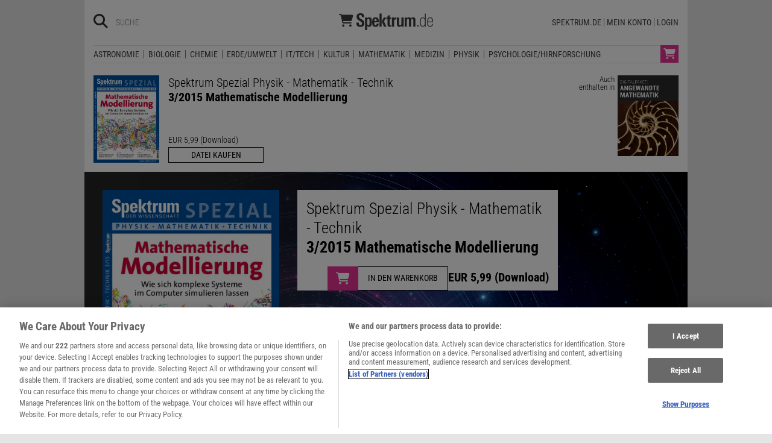

--- FILE ---
content_type: text/css
request_url: https://widget.moin.ai/main.css
body_size: 10590
content:
.btn[data-v-55d67e6b]{font-family:var(--userfont),"Rubik",Helvetica,Arial,sans-serif;font-size:1.6rem;line-height:2.2rem;position:relative;text-decoration:none;-webkit-appearance:none;-moz-appearance:none;appearance:none;background:#fff;color:#333;box-shadow:none;border-radius:var(--kw-widget-global-borderradius-inner);border:1px solid var(--moin-widget-button-bordercolor);height:32px;max-width:100%;width:fit-content;display:flex;align-items:center;transition:border-color .2s ease-in-out;margin:0;padding:0 8px;gap:.5rem;text-transform:none;font-weight:400;font-size:1.5rem;white-space:nowrap;overflow:hidden;text-overflow:ellipsis}.btn[data-v-55d67e6b]:focus-visible{outline:solid 2px black;outline-offset:2px}.btn>span[data-v-55d67e6b]{display:block;overflow:hidden;text-overflow:ellipsis;border-radius:var(--kw-widget-global-borderradius-inner)}.btn .btn_link[data-v-55d67e6b]{position:absolute;top:10px;right:6px;height:10px;margin-left:4px}.btn[data-v-55d67e6b]:hover{border-color:#000;transition:border-color .2s ease-in-out}.btn.buttonList-variant[data-v-55d67e6b]{background-color:var(--moin-message-buttonlist-background, white);color:var(--moin-message-buttonlist-textcolor, #333);border-color:var(--moin-message-buttonlist-bordercolor, #CCCCCC)}.btn.buttonList-variant[data-v-55d67e6b]:hover{border-color:var(--moin-message-buttonlist-textcolor-hover, #000)}.btn.card-variant[data-v-55d67e6b]{font-size:1.5rem;background-color:var(--moin-message-cardbutton-background, #F6F6F6);border:1px solid var(--moin-message-cardbutton-bordercolor, #CCCCCC);color:var(--moin-message-cardbutton-textcolor, #333333);width:100%}.btn.card-variant[data-v-55d67e6b]:hover{cursor:pointer;border:1px solid var(--moin-message-cardbutton-bordercolor-hover, #000)}.btn.card-variant[data-v-55d67e6b]:hover:focus-visible{outline:solid 2px black;outline-offset:2px}.btn>svg[data-v-55d67e6b]{flex-shrink:0}.knw-button-list-wrapper[data-v-580e6488]{display:flex;flex-wrap:wrap;gap:8px;max-width:100%;min-width:0}.knw-button-list-wrapper .knw-button-list[data-v-580e6488]{max-width:100%;display:flex}li[data-v-580e6488]{list-style:none}.videoplayer[data-v-dfefc82f]{position:relative;line-height:0;overflow:hidden;max-width:100%;max-height:100%;height:100%}.videoplayer.rounded .overlay[data-v-dfefc82f],.videoplayer.rounded[data-v-dfefc82f]{border-radius:var(--kw-widget-global-borderradius-outer)}.video[data-v-dfefc82f]{max-width:100%;max-height:100%;object-fit:cover}.video.landscape[data-v-dfefc82f]{width:100%;height:auto}.video.portrait[data-v-dfefc82f]{width:auto;height:100%}.overlay[data-v-dfefc82f]{position:absolute;top:0;bottom:0;left:0;right:0;width:100%;height:100%;background:#3339;background-repeat:no-repeat;background-size:cover;background-color:#0000;z-index:900;transition:all .15s;pointer-events:none}.overlay .play-button-backdrop[data-v-dfefc82f]{background-color:#fff9;width:64px;height:64px;border-radius:50%;display:block;position:absolute;transition:transform .25s,background-color .25s;z-index:-1}.overlay:hover .playpause .play-button-backdrop[data-v-dfefc82f]{transform:scale(1.15);transition:transform .25s,background-color .25s;background-color:#fff}.overlay.show[data-v-dfefc82f]{transition:background-color .15s;background-color:#00000026;-webkit-backdrop-filter:blur(4px);backdrop-filter:blur(4px);pointer-events:all}.overlay .playpause[data-v-dfefc82f]{display:flex;cursor:pointer;align-items:center;justify-content:center;width:50%;height:50%;position:absolute;left:0;right:0;top:0;bottom:0;margin:auto;z-index:1000;transform:scale(1);transition:transform .25s;background:none;border:none}.fade-enter-active[data-v-dfefc82f],.fade-leave-active[data-v-dfefc82f]{transition:opacity .25s ease}.fade-enter-from[data-v-dfefc82f],.fade-leave-to[data-v-dfefc82f]{opacity:0}.youTubeEmbedd{position:relative;display:flex;line-height:0;overflow:hidden;width:100%;height:100%}.youTubeEmbedd iframe{height:100%}.rounded{border-radius:var(--kw-widget-global-borderradius-outer)}.image-element[data-v-fc648d77]{position:relative}.image-element img[data-v-fc648d77]{max-width:100%;width:100%;max-height:340px;object-fit:contain;display:block}.image-element img.cover[data-v-fc648d77]{object-fit:cover}.image-element .rounded[data-v-fc648d77]{border-radius:var(--kw-widget-global-borderradius-outer)}.image-download[data-v-fc648d77]{position:absolute;top:4px;left:4px;display:flex;justify-content:center;align-items:center;color:#fff;background-color:#0009;border-radius:6px;padding:4px;border:none;cursor:pointer;transition:all .2s ease-in-out;-webkit-backdrop-filter:blur(4px);backdrop-filter:blur(4px)}.image-download[data-v-fc648d77]:hover{background-color:#000}.card[data-v-d5f3f065]{display:grid;background:var(--moin-message-card-background, #ffffff);width:100%;grid-template-rows:auto 1fr auto auto;grid-template-rows:subgrid;grid-row:span 4;border-radius:var(--kw-widget-global-borderradius-outer);border-color:var(--moin-message-carouselcard-bordercolor, transparent);overflow:hidden;padding-bottom:15px;margin-top:0}.card .card-media[data-v-d5f3f065]{pointer-events:all;cursor:grab;aspect-ratio:2.35/1;width:100%}.card .videoplayer[data-v-d5f3f065]{height:100%;border-bottom-left-radius:0;border-bottom-right-radius:0}.card-body[data-v-d5f3f065]{padding:10px 15px 0;align-self:start}.card-body h1[data-v-d5f3f065],.card-body h2[data-v-d5f3f065],.card-body h3[data-v-d5f3f065]{margin:5px 0;color:#000;font-size:1.6rem;line-height:2.2rem;font-weight:400;font-weight:500}.card-body p[data-v-d5f3f065]{margin-top:0}.card-actions[data-v-d5f3f065]{display:flex;padding:0 15px;flex-direction:column;justify-content:flex-end;gap:7px}.ai-generated-label[data-v-d5f3f065]{font-size:1em;padding:0 15px;color:#707070;display:flex;align-items:center;gap:.5rem}.carousel-wrapper[data-v-3e0251ec]{position:relative;overflow:hidden;max-width:calc(100% + 20px);margin:0 -10px}.carousel[data-v-3e0251ec]{position:relative;list-style:none;margin:10px 0;padding:0 12px;display:grid;gap:6px;grid-auto-flow:column;grid-auto-columns:90%;overflow-x:auto;scroll-snap-type:x mandatory;scrollbar-width:none}@media (prefers-reduced-motion: no-preference){.carousel[data-v-3e0251ec]{scroll-behavior:smooth}}.carousel>div[data-v-3e0251ec]{scroll-snap-align:center;display:grid;grid-template-rows:subgrid;grid-row:span 4}.button-slide-left[data-v-3e0251ec],.button-slide-right[data-v-3e0251ec]{position:absolute;margin:1rem;color:#fff;border:0;border-radius:50%;font-weight:500;width:32px;height:32px;display:flex;justify-content:center;align-items:center;transition:all .2s ease-in-out;cursor:pointer;background:var(--moin-message-carousel-button-background, rgba(0, 0, 0, .6));-webkit-backdrop-filter:blur(4px);backdrop-filter:blur(4px)}.button-slide-left[data-v-3e0251ec]:hover,.button-slide-right[data-v-3e0251ec]:hover{background:var(--moin-message-carousel-button-background, #000000)}.button-slide-left.disabled[data-v-3e0251ec],.button-slide-right.disabled[data-v-3e0251ec]{opacity:0}.button-slide-right[data-v-3e0251ec]{right:0;top:50%}.button-slide-left[data-v-3e0251ec]{top:50%;z-index:100}button[data-v-3e0251ec]:focus-visible{outline:solid 2px black;background:var(--moin-message-carousel-button-background, #000000);outline-offset:2px}.kw-conversation-message{display:flex;gap:1rem;justify-content:center;align-items:center;margin:40px 0}.kw-conversation-message svg{flex-shrink:0}.kw-conversation-message .kw-conversation-message-divider{width:100%;min-width:1rem;background-color:#a4a4a4;height:1px;flex-basis:20%;flex-grow:1}.kw-conversation-message p{max-width:60%;margin:0 auto;color:#6b6b6b;font-weight:400;font-size:1.2rem;line-height:1.6rem}.message_filedownload[data-v-dbe672dc]{background:var(--moin-message-bot-background, #FFFFFF);color:var(--moin-message-bot-textcolor, #333333);fill:var(--moin-message-bot-textcolor, #333333);border:1px solid;border-color:var(--moin-message-bot-bordercolor, transparent);border-radius:var(--kw-widget-global-borderradius-outer);width:100%;display:grid;gap:8px;grid-template-columns:32px 1fr auto;align-items:center;padding:8px;text-align:left}.message_filedownload>svg[data-v-dbe672dc]{fill:var(--moin-message-bot-textcolor, #333333);align-self:center;justify-self:center}.message_filedownload_metainfos[data-v-dbe672dc]{display:grid}.message_filedownload_metainfos span[data-v-dbe672dc],.message_filedownload_metainfos small[data-v-dbe672dc]{line-height:1.2;max-width:100%;text-overflow:ellipsis;overflow:hidden;white-space:nowrap}.message_filedownload_metainfos small[data-v-dbe672dc]{color:var(--moin-message-bot-subtextcolor, #777777)}.message_filedownload_button[data-v-dbe672dc]{font-family:var(--userfont),"Rubik",Helvetica,Arial,sans-serif;font-size:1.6rem;line-height:2.2rem;position:relative;text-decoration:none;-webkit-appearance:none;-moz-appearance:none;appearance:none;background:#fff;color:#333;box-shadow:none;border-radius:var(--kw-widget-global-borderradius-inner);border:1px solid var(--moin-widget-button-bordercolor);height:32px;max-width:calc(100% - 18px);width:fit-content;display:flex;justify-content:center;align-items:center;transition:border-color .2s ease-in-out;margin:0;padding:0 8px;gap:.5rem;box-sizing:content-box;text-transform:none;font-weight:400;font-size:1.5rem}.message_filedownload_button[data-v-dbe672dc]:focus-visible{outline:solid 2px black;outline-offset:2px}.message_filedownload_button[data-v-dbe672dc]:hover{cursor:pointer;border-color:#000;transition:border-color .2s ease-in-out}.knw_message_body[data-v-cede666b]{display:flex;margin-bottom:5px;position:relative;max-width:80%}.knw_message_body.sender_user[data-v-cede666b]{justify-self:end}.knw_message_body.sender_bot[data-v-cede666b],.knw_message_body .sender_agent[data-v-cede666b],.knw_message_body .sender_system[data-v-cede666b]{justify-self:start}.avatar[data-v-da6a9e9d]{border-radius:var(--kw-widget-global-borderradius-shape);border:2px solid white;display:flex;justify-content:flex-start;overflow:hidden}.avatar.shadow[data-v-da6a9e9d]{filter:drop-shadow(0 0 10px rgba(0,0,0,.2))}.avatar svg[data-v-da6a9e9d],.avatar img[data-v-da6a9e9d]{background:#d3d3d3;width:100%;height:100%;overflow:hidden;object-fit:cover;object-position:center center;align-self:flex-end;transform:scale(1.1);transition:transform .15s ease-in-out}.avatar svg[data-v-da6a9e9d]:hover,.avatar img[data-v-da6a9e9d]:hover{transform:scale(1.1);transition:transform .15s ease-in-out}.avatar svg[data-v-da6a9e9d]:active,.avatar img[data-v-da6a9e9d]:active{transform:scale(1.1);transition:transform .15s ease-in-out}.moin-message-body .html-output{white-space:normal;display:flex;flex-direction:column;gap:1em;box-sizing:content-box}.moin-message-body .html-output p{margin:0}.moin-message-body .html-output table{font-size:1.5rem;color:var(--kw-messageTypes-textMessage-textcolor, #333333)}.moin-message-body .html-output h1,.moin-message-body .html-output h2,.moin-message-body .html-output h3,.moin-message-body .html-output th{font-size:1.75rem}.moin-message-body .html-output h4,.moin-message-body .html-output h5,.moin-message-body .html-output h6{font-size:1.5rem}.moin-message-body .html-output h1,.moin-message-body .html-output h2,.moin-message-body .html-output h3,.moin-message-body .html-output h4,.moin-message-body .html-output h5,.moin-message-body .html-output h6{font-weight:500;margin:0}.moin-message-body .html-output .moin-codeblock-copy-button{display:flex;position:absolute;top:4px;right:4px;padding:4px;border-radius:4px;content:"Hello World";border:none;background-color:#ffffff1a;-webkit-backdrop-filter:blur(12px);backdrop-filter:blur(12px);color:#000;cursor:pointer}.moin-message-body .html-output .moin-codeblock-copy-button:focus-visible{outline:solid 2px black;outline-offset:2px}.moin-message-body .html-output .moin-codeblock-copy-button:hover,.moin-message-body .html-output .moin-codeblock-copy-button:focus-visible{background-color:#fff}.moin-message-body .html-output .moin-codeblock-copy-button svg{pointer-events:none}.moin-message-body .html-output :not(.code-block) code{background-color:var(--moin-widget-background, #EEEEEE);border-radius:4px}.moin-message-body .html-output .code-block{position:relative;background:var(--moin-widget-background, #EEEEEE);font-size:.875em;border-radius:4px}.moin-message-body .html-output .code-block pre{margin:0;overflow:auto;padding:8px 32px 8px 8px}.moin-message-body .html-output blockquote{margin:0;padding-left:8px;border-left:solid 2px black}.moin-message-body .html-output tr>*{border-bottom-style:solid;border-bottom-width:1px;border-color:#e5e5e5}.moin-message-body .html-output ol,.moin-message-body .html-output ul{white-space:normal;padding-left:2em}.moin-message-body .html-output ol li{list-style-type:decimal}.moin-message-body .html-output ul li{list-style-type:disc}.moin-message-body .html-output ol ol li,.moin-message-body .html-output ul ol li{list-style-type:lower-roman}.moin-message-body .html-output ul ul ol li,.moin-message-body .html-output ul ol ol li,.moin-message-body .html-output ol ul ol li,.moin-message-body .html-output ol ol ol li{list-style-type:lower-alpha}.moin-message-body .html-output .moin_table_wrapper{overflow-x:auto}.moin-message-body .html-output table{width:100%;table-layout:auto;border-spacing:0}.moin-message-body .html-output th,.moin-message-body .html-output td{min-width:6em;vertical-align:top;padding:6px}.moin-message-body .html-output th{text-align:left;font-weight:500;max-width:16em;width:max-content}.moin-message-body .html-output td span,.moin-message-body .html-output th span{display:inline-block;max-width:14em;width:max-content;white-space:normal;word-break:break-word}.moin-message-body .html-output th,.moin-message-body .html-output tr{transition:background-color .2s ease-in-out}.moin-message-body .html-output tr:hover,.moin-message-body .html-output th:hover{background-color:#f4f4f4}svg[data-v-de696249]{animation-duration:.2s;transition:transform .25s ease-out}.moin-message-wrapper[data-v-c428b92b]{max-width:80%;width:fit-content}.moin-message-wrapper.source_bot[data-v-c428b92b],.moin-message-wrapper.source_agent[data-v-c428b92b]{justify-self:start}.moin-message-wrapper.source_user[data-v-c428b92b]{justify-self:end}.moin-message-wrapper.source_user .knw_message_body[data-v-c428b92b]{background-color:var(--kw-messageTypes-userMessage-background);color:var(--kw-messageTypes-userMessage-textcolor)}.knw_message_body[data-v-c428b92b]{justify-self:center;display:grid;grid-template-columns:1fr;width:100%;white-space:pre-line;padding:12px;border-radius:var(--kw-widget-global-borderradius-outer);font-size:1.5rem;line-height:2.25rem;font-weight:400;background:var(--kw-messageTypes-textMessage-background);color:var(--kw-messageTypes-textMessage-textcolor, #333333);border:1px solid;border-color:var(--moin-message-bot-bordercolor, transparent)}.knw_message_body span[data-v-c428b92b]{border-radius:10px 0 10px 10px;background-color:var(--kw-message-user-background)}.moin-message-body[data-v-c428b92b]{padding:10px 0;word-break:break-word;overflow:hidden}.moin-message-body[data-v-c428b92b]:first-child{padding-top:0}.moin-message-body[data-v-c428b92b]:last-child{padding-bottom:0}.moin-message-header[data-v-c428b92b]{display:flex;align-items:center;color:#707070;gap:4px}.ai-badge-container[data-v-c428b92b]{display:flex;gap:.5rem;align-items:center}.ai-hints[data-v-c428b92b]{color:#707070}.ai-hints .ai-no-sources[data-v-c428b92b]{display:flex;align-items:center;gap:.5rem}.ai-hints .ai-with-sources[data-v-c428b92b]{display:flex;justify-content:space-between;text-align:center;align-items:center;gap:2rem;cursor:pointer;transition:color .2s ease-in-out;-webkit-user-select:none;user-select:none}.ai-hints .ai-with-sources[data-v-c428b92b]:hover{color:var(--kw-messageTypes-textMessage-textcolor, #333333);transition:color .2s ease-in-out}.ai-hints .ai-with-sources .expand[data-v-c428b92b]{display:flex;align-items:center}.ai-sourcelist[data-v-c428b92b]{list-style:decimal;padding:8px 12px 8px calc(12px + 1rem);margin:0;word-break:break-all}.ai-sourcelist [data-kind=PDF][data-v-c428b92b]{word-break:normal;overflow-wrap:break-word}.list-enter-from{opacity:0}.list-enter-active{opacity:0;transform-origin:top left;transition:transform .25s,opacity .25s ease-in-out .25s}.list-enter-active.sender_bot{transform-origin:top right}.list-enter-to{opacity:1}.list-move{transition:.5s all}.list-leave-active{transition:.5s all;position:absolute}.list-leave-to{opacity:0;transform:scale(0);transform-origin:center top}.textmessage_slide-enter-from{transform:translate(var(--c4e7b7c4))}.textmessage_slide-enter-active{transition:all .5s linear;transition-delay:.1s;transition-timing-function:linear(0,.345 8.4%,.616 17.2%,.819 26.6%,.894 31.5%,.955 36.7%,.995 41.3%,1.024 46.2%,1.043 51.4%,1.052 57.1%,1.049 66%,1.008 88.4%,1)}.textmessage_slide-enter-to{transform:translate(0);opacity:1}.textmessage_slide-leave{transform:translate(0)}.textmessage_slide-leave-active{transition:transform .5s}.textmessage_slide-leave-to{transform:translate(-100px)}.moin_message-container[data-v-334752e8]{list-style:none;display:grid;width:100%;align-self:flex-start;justify-self:center;margin-bottom:8px}.knw_typingIndicator[data-v-53187a2c]{position:absolute;bottom:-20px;width:60px;display:flex;justify-content:center;align-items:flex-end;border-radius:var(--moin-widget-global-borderradius-inner);background:transparent;padding:12px 10px 2px 0}.wave[data-v-53187a2c]{position:relative;text-align:center;margin-left:auto;margin-right:auto;display:inline}.dot[data-v-53187a2c]{display:inline-block;width:10px;height:10px;border-radius:50%;margin-right:3px;background:var(--moin-typing-indicator-dot-color);animation:wave-53187a2c 1.3s linear infinite}.dot[data-v-53187a2c]:nth-child(2){animation-delay:-1.1s}.dot[data-v-53187a2c]:nth-child(3){animation-delay:-.9s}@keyframes wave-53187a2c{0%,60%,to{transform:initial}30%{transform:translateY(-9px)}}.typing-enter-from[data-v-53187a2c]{opacity:0}.typing-enter-active[data-v-53187a2c]{transition:opacity .15s linear}.typing-enter-to[data-v-53187a2c]{opacity:1;transform:translate(0) scaleY(1)}.typing-leave-active[data-v-53187a2c]{transition:opacity .15s linear}.typing-leave-to[data-v-53187a2c]{opacity:0;transform-origin:center top}.typing-move[data-v-53187a2c]{transition:.5s cubic-bezier(.59,.12,.34,.95);transition-property:opacity,transform}.bodywrapper[data-v-a302574e]{display:flex;flex-direction:column-reverse;height:100%;flex:1;overflow-x:hidden;overflow-y:auto;position:relative;transition:all .25s ease-out;padding-bottom:80px}.overlayportal[data-v-a302574e]{position:absolute;top:0;bottom:-8px;left:0;right:0;display:flex;padding:8px;align-items:flex-end;justify-content:center;width:100%}.isGrayedout[data-v-a302574e]{filter:brightness(.7)}.knw_widget_body[data-v-a302574e]{position:relative;max-width:100%;width:100%;background-color:#eee;background-color:var(--moin-widgetbody-background, #eeeeee);padding-top:10px;padding-bottom:80px;align-self:end;transition:flex .25s ease-out;flex:1;overflow-y:auto;overflow-x:hidden;-webkit-overflow-scrolling:touch;overscroll-behavior:contain;scroll-snap-type:y proximity}.knw_widget_body>.knw_messageList[data-v-a302574e]{position:relative;background-color:#eee;background-color:var(--moin-widgetbody-background, #eeeeee);padding-left:10px;padding-right:10px;display:flex;flex-direction:column;justify-content:flex-end}.moin-ai-disclaimer[data-v-a302574e]{color:var(--moin-message-bot-subtextcolor, #6b6b6b);font-size:1.25rem;margin-top:1rem;text-align:center;width:100%}.unstyled[data-v-f74e70f4]{background:none;border:none;padding:.75rem .0125rem;margin:0;cursor:pointer}.knw_widget_ratingbar[data-v-f74e70f4]{display:flex;gap:1rem;flex-shrink:1;min-height:0;z-index:1;width:100%;justify-content:center;align-items:center;padding:0;color:#222c50;font-size:1.5rem}.knw_widget_rating_stars[data-v-f74e70f4]{display:flex;cursor:pointer}.slide-fade-enter-active{transition:all .4s ease-out;transition-timing-function:linear(0,.345 8.4%,.616 17.2%,.819 26.6%,.894 31.5%,.955 36.7%,.995 41.3%,1.024 46.2%,1.043 51.4%,1.052 57.1%,1.049 66%,1.008 88.4%,1)}.slide-fade-leave-active{transition:all .5s ease-in;transition-timing-function:linear(0,.345 8.4%,.616 17.2%,.819 26.6%,.894 31.5%,.955 36.7%,.995 41.3%,1.024 46.2%,1.043 51.4%,1.052 57.1%,1.049 66%,1.008 88.4%,1)}.slide-fade-leave-to,.slide-fade-enter-from{opacity:0;transform:translateY(-100%)}.slide-fade-leave-from,.slide-fade-enter-to{opacity:1;transform:translateY(0)}.rating[data-v-aa9b703d]{border:none;margin:0;font-size:1.3rem;padding:.25rem .75rem;border-radius:1rem;background:#e0e0e0;color:#222c50;display:flex;align-items:center;width:fit-content;line-height:100%;gap:.25rem;cursor:pointer}.rating[data-v-aa9b703d]:focus-visible{outline:solid 2px black;outline-offset:2px}.rating[data-v-aa9b703d]:focus-visible{outline-color:var(--moin-widget-header-textcolor)}.rating[data-v-aa9b703d]:hover{background:#ccc}.knw_widget_header_container[data-v-9f71a416]{position:relative}.knw_widget_header[data-v-9f71a416]{min-height:70px;background-color:var(--moin-widget-header-background);color:var(--moin-widget-header-textcolor);display:grid;grid-template-columns:auto 1fr auto;gap:10px;padding:10px;align-items:center;transition:background-color .2s ease-out;width:100%;position:relative;z-index:200}.knw_widget_header_action[data-v-9f71a416]{width:50px;height:60px;min-width:50px;display:flex;justify-content:center;align-items:center;background:none;border:none;cursor:pointer;border-radius:6px}.knw_widget_header_action[data-v-9f71a416]:focus-visible{outline:solid 2px black;outline-offset:2px}.knw_widget_header_action[data-v-9f71a416]:focus-visible{outline-color:var(--moin-widget-header-textcolor)}.knw_widget_header_action:hover svg[data-v-9f71a416]{opacity:.9}.knw_widget_header_action svg[data-v-9f71a416]{fill:var(--moin-widget-header-textcolor);display:block;margin:0 auto}.knw_widget_header_content[data-v-9f71a416]{justify-self:start;display:flex;justify-content:space-between;align-items:center;width:100%}.knw_widget_header_content_body[data-v-9f71a416]{display:flex;flex-direction:column;justify-content:center;align-items:flex-start}.knw_widget_header_content_body .knw_widget_header_title[data-v-9f71a416]{display:flex;align-items:center;gap:10px;font-size:20px;line-height:1.2;color:var(--moin-widget-header-textcolor)}.knw_widget_header_content_body .knw_widget_header_subtitle[data-v-9f71a416]{font-size:15px;line-height:1;color:var(--moin-widget-header-textcolor)}.ratingbar[data-v-9f71a416]{position:absolute;top:105%;left:1%;width:98%;border-top:1px solid #e0e0e0;box-shadow:0 10px 20px -10px #3232321a;background:#fff;border-radius:.5rem;z-index:100}.moin-inputbar_btn{padding:8px;flex-shrink:0;display:flex;justify-content:center;gap:6px;align-items:center;border-radius:4px;background:transparent;border:none;color:#000;font-size:1.6rem;opacity:1}.moin-inputbar_btn:focus-visible{outline:solid 2px black;outline-offset:2px}.moin-inputbar_btn.labelled{padding:8px 12px}.moin-inputbar_btn:hover,.moin-inputbar_btn:focus{cursor:pointer;opacity:1;background-color:var(--moin-inputbutton-background, #ededed)}.moin-inputbar_btn.ghost{background-color:transparent;color:var(--moin-inputbutton-textcolor, black)}.moin-inputbar_btn.ghost:hover:not(:disabled),.moin-inputbar_btn.ghost:focus{cursor:pointer;opacity:1;background-color:var(--moin-inputbutton-background, #ededed)}.moin-inputbar_btn.soft{color:var(--moin-inputbutton-textcolor, black);background-color:var(--moin-inputbutton-background, #ededed)}.moin-inputbar_btn.solid{color:var(--moin-inputbutton-textcolor, black);background-color:var(--moin-inputbutton-background, white);border:1px solid var(--moin-widget-button-bordercolor)}.moin-inputbar_btn.solid:hover:not(:disabled),.moin-inputbar_btn.solid:focus{cursor:pointer;opacity:1;border:1px solid black}.moin-inputbar_btn:disabled{cursor:not-allowed;color:#000000a6}.moin-inputbar_btn:disabled svg{opacity:.65!important}.knw_widget_inputbar_cancel[data-v-9301024b]{display:flex;justify-content:flex-end;align-items:center;height:50px;padding-right:8px}.delayed-appear-enter-active[data-v-9301024b],.delayed-appear-leave-active[data-v-9301024b]{transition:opacity .5s ease;transition-delay:.5s}.delayed-appear-enter-from[data-v-9301024b],.delayed-appear-leave-to[data-v-9301024b]{opacity:0}.wave[data-v-315d2019]{position:relative;text-align:center;margin-left:auto;margin-right:auto;display:inline}.dot[data-v-315d2019]{display:inline-block;width:10px;height:10px;border-radius:50%;margin-right:3px;background:#999;animation:wave-315d2019 1.3s linear infinite}.dot[data-v-315d2019]:nth-child(2){animation-delay:-1.1s}.dot[data-v-315d2019]:nth-child(3){animation-delay:-.9s}@keyframes wave-315d2019{0%,60%,to{transform:initial}30%{transform:translateY(-9px)}}.input[data-v-b9907781]{width:100%;height:100%;display:flex;align-items:center;justify-content:center}.file-list-item[data-v-2090ae17]{position:relative;background:#f5f5f5;border-radius:6px;overflow:hidden;display:grid;grid-template-columns:[status-start] minmax(auto,36px) [status-end main-start] 1fr [main-end actions-start] auto [actions-end];grid-template-rows:[primary-start] minmax(30px,auto) [primary-end secondary-start] auto [secondary-end];font-size:14px;line-height:1.2}.file-item-primary[data-v-2090ae17]{display:grid;grid-template-columns:subgrid;grid-template-rows:subgrid;grid-column:status-start/main-end}.file-item-primary .main-column[data-v-2090ae17]{padding-top:4px;margin-right:6px}.file-list-item:not(:has(.file-item-secondary)) .main-column[data-v-2090ae17]{padding-bottom:4px;padding-top:6px}.file-item-secondary[data-v-2090ae17]{display:grid;grid-template-columns:subgrid;grid-template-rows:subgrid;grid-column:status-start/main-end}.file-item-secondary .main-column[data-v-2090ae17]{padding-bottom:4px;margin-right:6px;min-height:28px}.main-column[data-v-2090ae17]{grid-column:main}.file-meta[data-v-2090ae17]{display:flex;justify-content:space-between;align-items:baseline;gap:6px;overflow:hidden}.file-meta small[data-v-2090ae17]{flex-shrink:0}.truncate[data-v-2090ae17]{overflow:hidden;text-overflow:ellipsis;white-space:nowrap}.file-status[data-v-2090ae17]{padding:4px;display:flex;justify-content:center}.file-action button[data-v-2090ae17]:focus{outline:solid 2px black;outline-offset:-2px;border-radius:6px}.full-column-action[data-v-2090ae17]{grid-row:primary-start/secondary-end;grid-column:actions;display:flex;flex-direction:column}.full-column-action>div[data-v-2090ae17]{flex-grow:1}.muted[data-v-2090ae17],[data-failed=true] .muted-on-fail[data-v-2090ae17],[data-valid=false] .muted-on-fail[data-v-2090ae17]{color:#6f6f6f}button[data-v-2090ae17]{padding:4px;cursor:pointer;border:none;background:none;height:100%;display:flex;align-items:center;justify-content:center}button[data-v-2090ae17]:focus,button[data-v-2090ae17]:hover{background:#e0e0e0}.progressBar[data-v-2090ae17]{position:absolute;bottom:0;width:100%;height:2px;-webkit-appearance:none;background:transparent;border:none}[data-v-2090ae17]::-moz-progress-bar,[data-v-2090ae17]::-webkit-progress-bar{background-color:#000}.input-panel[data-v-14899152]{height:100%;padding:10px 0}.input-panel.disabled[data-v-14899152]{opacity:.5}.validation-message[data-v-14899152]{color:#e10000;display:block;font-size:12px;max-width:100%;margin:0 auto}.upload[data-v-14899152]{margin-top:0;border-radius:4px;border-color:#8e8e8e;border-style:dashed;border-width:1px;text-align:center;display:flex;flex-direction:column;justify-content:center;align-items:center}@supports (background-image: url(data:image/svg+xml)){.upload[data-v-14899152]{background-image:url("data:image/svg+xml,%3csvg width='100%25' height='100%25' xmlns='http://www.w3.org/2000/svg'%3e%3crect width='100%25' height='100%25' fill='none' stroke='%23333' stroke-width='1' stroke-dasharray='4%2c6' stroke-dashoffset='0' stroke-linecap='square'/%3e%3c/svg%3e");border-width:0}}.upload .upload-button[data-v-14899152]{appearance:none;-moz-appearance:none;-webkit-appearance:none;border:none;background:none;padding:0;color:#00008b;font-weight:500;cursor:pointer;border-radius:var(--kw-widget-global-borderradius-inner)}.upload .upload-button[data-v-14899152]:hover{text-decoration:underline}.upload .upload-button[aria-disabled=true][data-v-14899152]:hover{text-decoration:none}.upload .upload-button[aria-disabled=true][data-v-14899152]{color:var(--moin-widget-button-textcolor);font-weight:400;cursor:not-allowed}.upload .upload-button[data-v-14899152]:focus:focus-visible,.upload .upload-button[data-v-14899152]:focus-visible:focus-visible{outline:solid 2px black;outline-offset:2px}.upload form[data-v-14899152]{padding:8px;margin:0 auto;font-size:15px}.upload small[data-v-14899152]{color:#313131}.dropzone-text[data-v-14899152]{text-wrap:balance;font-size:14px}.small-text[data-v-14899152]>*{line-height:1.2;display:block}.upload-info[data-v-14899152]{display:flex;font-size:14px;gap:10px}.listitem-move,.listitem-enter-active,.listitem-leave-active{transition:all .5s ease}.listitem-enter-from,.listitem-leave-to{opacity:0;transform:translate(30px)}.filelist[data-v-be9a41e6]{margin:0;padding-left:0;list-style:none;overflow-y:auto;display:flex;flex-direction:column;gap:8px}.validation-message[data-v-be9a41e6]{color:#e10000;display:block;text-align:center;padding:4px 0;line-height:1}.fileupload-wrapper[data-v-d06e23cb]{max-height:100%;min-height:100%;width:100%;display:grid}.fileupload-overlay[data-v-d06e23cb]{width:100%;max-height:100%;padding:8px 8px 80px;grid-template-rows:auto 1fr;align-self:end;background-color:var(--moin-inputs-background, white);border-radius:var(--kw-widget-global-borderradius-outer) var(--kw-widget-global-borderradius-outer) 0 0;box-shadow:5px 5px 15px #0000001a;display:grid}.fileupload-list[data-v-d06e23cb]{overflow-y:auto;margin-bottom:8px}.actions[data-v-d06e23cb]{display:grid;grid-template-columns:1fr 1fr;align-items:center;padding:8px;border-radius:0 0 var(--kw-widget-global-borderradius-outer) var(--kw-widget-global-borderradius-outer);background:#fff;color:#a0a0a0;width:100%}.actions>div[data-v-d06e23cb]{display:flex;align-items:center}.actions[data-v-d06e23cb]>:first-child{justify-content:start}.actions[data-v-d06e23cb]>:last-child{justify-content:end}.action_button[data-v-d06e23cb]{display:flex;outline:none;align-items:center;background:transparent;border:none;color:#3f3f3f;background:#f5f5f5;border-radius:4px;line-height:1.9rem;padding:10px 12px;font-family:var(--userfont),"Rubik",Helvetica,Arial,sans-serif;font-size:1.6rem;line-height:2.2rem;transition:all .5s ease}.action_button.passive[data-v-d06e23cb]{color:#a0a0a0}.action_button[data-v-d06e23cb]:focus-visible{outline:solid 2px black;outline-offset:2px}.action_button svg[data-v-d06e23cb]{margin-left:10px;fill:#aaa}.action_button[data-v-d06e23cb]:disabled{color:#a0a0a0;cursor:not-allowed}.action_button[data-v-d06e23cb]:hover{cursor:pointer}.fade-move[data-v-d06e23cb],.fade-enter-active[data-v-d06e23cb],.fade-leave-active[data-v-d06e23cb]{height:47px;transition:all .5s ease}.fade-enter-from[data-v-d06e23cb],.fade-leave-to[data-v-d06e23cb]{opacity:0;height:0}.fade-leave-active[data-v-d06e23cb]{position:relative}.swipe-move[data-v-d06e23cb],.swipe-enter-active[data-v-d06e23cb],.swipe-leave-active[data-v-d06e23cb]{opacity:1;transition:all .3s ease-out}.swipe-enter-from[data-v-d06e23cb],.swipe-leave-to[data-v-d06e23cb]{opacity:0;transform:translateY(100%)}.swipe-leave-active[data-v-d06e23cb]{position:relative}.knw_widget_qrlist_wrapper{overflow-y:auto;scrollbar-gutter:stable;margin-right:2px;background:var(--moin-quickreplybar-background, transparent)}.knw_widget_qrlist_wrapper::-webkit-scrollbar{width:4px}.knw_widget_qrlist_wrapper::-webkit-scrollbar-thumb{background:#0003;border-radius:2px}.knw_widget_qrlist_wrapper::-webkit-scrollbar-track{background:transparent}.knw_widget_qrlist_wrapper .knw_widget_qrlist{background:var(--moin-quickreplybar-background, transparent);z-index:90;display:flex;gap:4px;flex-flow:row wrap;justify-content:flex-end;align-items:center;padding:4px 4px 10px;height:auto;min-height:48px;position:relative}.knw_widget_qr{text-transform:none!important;word-break:normal;overflow-wrap:anywhere;border:1px solid var(--moin-widget-button-bordercolor);border-radius:20px;height:auto;min-height:32px;padding:4px 8px;transition:border-color .2s ease-in-out;font-family:var(--userfont),"Rubik",Helvetica,Arial,sans-serif;font-size:1.5rem;line-height:2rem;background:var(--moin-quickreplybar-pill-background, #FFFFFF);color:var(--moin-quickreplybar-pill-textcolor, #333333);text-align:left}.knw_widget_qr:focus-visible{outline:solid 2px black;outline-offset:2px}.knw_widget_qr:hover,.knw_widget_qr:focus{cursor:pointer;box-shadow:none;border-color:#000;transition:border-color .2s ease-in-out;color:var(--moin-quickreplybar-pill-textcolor-hover, #333333);background:var(--moin-quickreplybar-pill-background-hover, #FFFFFF)}@media (min-width: 550px){.knw_widget_qr{min-height:32px;font-family:var(--userfont),"Rubik",Helvetica,Arial,sans-serif;font-size:1.5rem;line-height:2rem;padding:4px 12px}}li{list-style:none}ul{margin:0;padding:0}.no-file-padding{padding-left:8px}.knw_widget_inputbar:has(textarea:focus-within){border-color:#000}.knw_widget_inputbar{position:relative;display:flex;align-items:center;z-index:100;height:fit-content;padding:4px!important;background:var(--moin-textinput-background, white)!important;border-radius:6px;border:1px solid;border-color:var(--moin-textinput-textarea-borderColor, #e0e0e0)}.knw_widget_inputbar .knw_widget_inputbar_textarea{background:#ececec;background:var(--moin-textinput-background, transparent)!important;display:flex;align-items:center;width:100%;height:100%}.knw_widget_inputbar .knw_send_button_container{display:flex;flex-direction:column;justify-content:flex-end;justify-items:end;height:100%}.knw_widget_inputbar .knw_send_button_container:has(:nth-child(2)){justify-content:space-between}.knw_widget_inputbar textarea{overflow-y:auto;background:#fff;resize:none;width:100%;max-height:85px;min-height:0;font-family:var(--userfont),"Rubik",Helvetica,Arial,sans-serif;font-size:1.6rem;line-height:2.2rem;line-height:normal;color:#333;border:none;transition:border .15s,height .15s;outline:none!important}.knw_widget_inputbar textarea::-webkit-scrollbar{display:none}.knw_widget_inputbar textarea::placeholder{color:#aaa}.knw_widget_inputbar .knw_widget_inputbar_btn{align-self:flex-end;width:40px;height:40px;flex-shrink:0;display:flex;justify-content:center;align-items:center;border-radius:2px;background:transparent;border:none;padding:0;font-size:1.6rem;opacity:var(--moin-textinput-sendbutton-opacity, .75);transition:all .15s ease-out;transform:scale(1)}.knw_widget_inputbar .knw_widget_inputbar_btn:focus-visible{outline:solid 2px black;outline-offset:2px}.knw_widget_inputbar .knw_widget_inputbar_btn.showButton{opacity:1}.knw_widget_inputbar .knw_widget_inputbar_btn:hover,.knw_widget_inputbar .knw_widget_inputbar_btn:focus{cursor:pointer;opacity:1;background-color:#ededed}.knw_widget_inputbar_btn #Sendbutton{fill:var(--moin-textinput-sendbutton-circle, #a9a9a9)}.knw_widget_inputbar_btn #Paperplane{fill:var(--moin-textinput-sendbutton-plane, #ffffff)}.charCounter{text-align:center;font-size:1.4rem;padding:0 5px;color:#6d6d6d;transition:color .4s ease}.charCounter.nearMaxCount{color:#8b0000}.userselect_inputtype_button{background:none;border:none;height:40px;width:40px;padding:0;flex-shrink:0;display:flex;align-items:center;justify-content:center;align-self:flex-end;transform:scale(1)}.showButton-enter-active,.showButton-leave-active{transition:all .5s ease}.showButton-enter-from,.showButton-leave-to{opacity:0;width:0px;transform:scale(.5)}.knw_widget_inputbar_toast{position:relative;width:100%;height:0px;top:0;opacity:1;padding-top:1px;line-height:26px;font-size:1.5rem;font-weight:500;text-align:center;color:#fff;overflow:hidden;z-index:50;transition:height .5s ease-in-out,background-color .25s linear .25s;pointer-events:none}.knw_widget_inputbar_toast.online{background:#3ec71d;transition:height .5s ease-in-out,background-color .25s linear}.knw_widget_inputbar_toast.warning{background:orange;transition:height .5s ease-in-out,background-color .25s linear}.knw_widget_inputbar_toast.offline{background:#e40000;transition:height .5s ease-in-out,background-color .25s linear}.knw_widget_inputbar_toast.showToast{pointer-events:all;opacity:1;height:28px}.knw_widget_operator_poweredby[data-v-cb4496ff]{margin:0 auto;font-style:italic;padding-right:5px;font-weight:400;padding-top:3px;transform:translateY(3px);display:flex;align-items:center;justify-content:center;text-decoration:none}.knw_widget_operator_poweredby svg[data-v-cb4496ff]{fill:var(--moin-powerdby-textcolor)}.knw_widget_operator_poweredby span[data-v-cb4496ff]{color:var(--moin-powerdby-textcolor);margin-right:4px;line-height:13px;font-size:1rem;align-self:baseline}.knw_widget_operator_poweredby:hover span[data-v-cb4496ff]{color:var(--moin-powerdby-textcolor-hover)}.knw_widget_operator_poweredby:hover svg[data-v-cb4496ff]{fill:var(--moin-powerdby-textcolor-hover)}.knw_widget_input[data-v-7a104e78]{position:absolute;bottom:0;height:auto;width:100%;justify-content:flex-end;min-height:50px;max-height:450px;z-index:90;padding:0 8px 8px;background-color:var(--moin-inputs-background, rgb(236, 236, 236));background:transparent;transition:height .25s ease-out}.knw_widget_inputbar[data-v-7a104e78]{position:relative;min-height:50px;z-index:100;background:none;padding:5px 8px}.knw_widget_inputbar textarea[data-v-7a104e78]{padding:0 14px;border:none;background-color:#ececec;background-color:green;resize:none;width:100%;height:auto;outline:none;font:16px Rubik,Helvetica,Arial,sans-serif;color:#333}.knw_widget_inputbar textarea[data-v-7a104e78]::placeholder{color:#aaa}.knw_widget_inputbar .knw_widget_inputbar_btn[data-v-7a104e78]{width:35px;height:35px;background:transparent;border:none;padding:0;margin-right:8px;font-size:1.6rem}.knw_widget_inputbar>svg[data-v-7a104e78]{width:35px;height:35px;max-width:35px;max-height:35px;display:block}.slide_up-enter[data-v-7a104e78]{height:0!important;opacity:0}.slide_up-enter-active[data-v-7a104e78]{transition:height .4s ease-in-out,opacity .25s ease-in-out .25s}.slide_up-enter-to[data-v-7a104e78],.slide_up-leave[data-v-7a104e78]{opacity:1}.slide_up-leave-active[data-v-7a104e78]{transition:height .5s ease-in-out,opacity .25s ease-in-out}.slide_up-leave-to[data-v-7a104e78]{opacity:0;height:0!important}.switchinput-enter[data-v-7a104e78]{opacity:0;transform:translateY(50px)}.switchinput-enter-active[data-v-7a104e78]{transition:all .2s ease-out}.switchinput-enter-to[data-v-7a104e78]{transform:translateY(0);opacity:1}.switchinput-leave[data-v-7a104e78]{opacity:1;transform:translateY(0)}.switchinput-leave-active[data-v-7a104e78]{transition:all .2s ease-out}.switchinput-leave-to[data-v-7a104e78]{opacity:0}.isGrayedOut[data-v-7a104e78]:after{content:"";filter:brightness(.7);background-color:var(--moin-widgetbody-background, #eeeeee);position:absolute;top:0;left:0;height:100%;width:100%;z-index:-1}.knw_widget_startscreen_wrapper[data-v-2872c4cd]{overflow:auto;background-color:var(--kw-widget-header-background);height:100%;padding:15px 15px 25px;display:grid;align-content:center}.knw_widget_startscreen[data-v-2872c4cd]{color:var(--kw-widget-header-textcolor);display:flex;align-items:center;flex-direction:column;overflow:auto}.knw_widget_startscreen .avatar-widget[data-v-2872c4cd]{display:flex;align-items:flex-start;padding-left:52.5px;margin:0 auto}.knw_widget_startscreen .avatar-widget__avatar[data-v-2872c4cd]{margin-top:10px}.knw_widget_startscreen .avatar-widget__wave[data-v-2872c4cd]{background:#fff;padding:7px 10px;border-radius:5px 5px 5px 0;display:flex;position:relative;margin-left:15px;font-size:1.8rem}.knw_widget_startscreen .avatar-widget__wave[data-v-2872c4cd]:before{content:"";width:0;height:0;border-width:0 0 10px 10px;border-color:transparent transparent #fff transparent;border-style:solid;position:absolute;left:-10px;bottom:0}.knw_widget_startscreen h2[data-v-2872c4cd]{margin-top:20px;font-weight:400;font-size:1.9rem;margin-bottom:24px;text-align:center}@media (min-width: 501px){.knw_widget_startscreen h2[data-v-2872c4cd]{margin-bottom:54px}}.knw_widget_startscreen .body[data-v-2872c4cd]{width:100%;padding-left:20px;padding-right:20px;line-height:1.4;font-size:1.6rem}@media (min-width: 501px){.knw_widget_startscreen .body[data-v-2872c4cd]{padding-left:50px;padding-right:50px}}@media (min-width: 501px){.knw_widget_startscreen .body[data-v-2872c4cd]{font-size:1.7rem}}.knw_widget_startscreen .body ul[data-v-2872c4cd]{margin:0;padding:0}.knw_widget_startscreen .body ul li[data-v-2872c4cd]{list-style:none;margin-bottom:12px}.knw_widget_startscreen .body a[data-v-2872c4cd]{color:var(--kw-widget-header-textcolor)}.knw_widget_startscreen .body button[data-v-2872c4cd]{background-color:var(--kw-widget-header-textcolor);color:var(--kw-widget-header-background);border-radius:25px;border:none;padding:10px 20px;margin-left:auto;display:block;font-weight:500}.knw_widget_startscreen .body button[data-v-2872c4cd]:hover{cursor:pointer}div[data-v-448d0d19]{position:fixed;background:var(--moin-widget-header-background, #000);color:var(--moin-widget-header-textcolor, #fff);padding:.5em 1em;border-radius:.5em;display:none;max-width:192px;width:fit-content;text-align:center;font-size:.875em;z-index:1;top:0;left:0;text-wrap:balance}.knw_widget_window{position:relative;pointer-events:all;max-width:100%;width:100%;height:100%;overflow:hidden;display:flex;flex-direction:column;z-index:2000;background-color:var(--moin-widget-background, #EEEEEE);transition:bottom .5s ease-in-out,right .5s ease-in-out}@media (min-width: 480px){.knw_widget_window{border-top-left-radius:var(--kw-widget-global-borderradius-outer);border-top-right-radius:var(--kw-widget-global-borderradius-outer);border-bottom-right-radius:var(--kw-widget-global-borderradius-outer);border-bottom-left-radius:var(--kw-widget-global-borderradius-outer);box-shadow:0 10px 15px -10px #0000001f,0 0 10px -4px #00000020,0 8px 10px -6px #0000001f;min-height:100%}@supports (-ms-ime-align: auto){.knw_widget_window{border-radius:var(--kw-widget-global-borderradius-outer)}}}.kw-avatar-transition-enter-from{opacity:0;transform:scale(.15);background-color:transparent}.kw-avatar-transition-enter-from .avatar-wrapper{border-width:0;border-radius:50%}.kw-avatar-transition-enter-active{transition:opacity .4s linear .1s,transform .5s cubic-bezier(.1,.5,.3,1.5) .1s,background-color .15s}.kw-avatar-transition-enter-active .avatar-wrapper{transition:border-width .25s linear}.kw-avatar-transition-enter-to,.kw-avatar-transition-leave-from{opacity:1;transform:scale(1);background-color:#fff}.kw-avatar-transition-leave-to{opacity:0;background-color:transparent}.kw-avatar-transition-leave-active{transition:opacity .4s linear .1s,transform .5s cubic-bezier(.1,.5,.3,1.5) .1s,background-color .15s}.knw_widget_button_wrapper[data-v-a4fdb28e]{pointer-events:all;-webkit-tap-highlight-color:transparent;display:grid;grid-template-columns:1fr;grid-template-rows:1fr;z-index:1000}.knw_widget_button_wrapper.animate[data-v-a4fdb28e]{transition:bottom .5s ease-in-out,right .5s ease-in-out}@media (min-width: 550px){.knw_widget_button_wrapper[data-v-a4fdb28e]{margin:0}}.moin_widget_button[data-v-a4fdb28e]{--fallbackSVGColor: white;max-width:60px;max-height:60px;padding:0;width:60px;height:60px;display:grid;grid-template-columns:1fr;grid-template-rows:1fr;align-items:center;justify-items:center;border:none;background:var(--kw-widget-widget_button-background, white);border-radius:var(--kw-widget-global-borderradius-shape, 50%);box-shadow:0 0 15px #0000004d}@supports (transform: scale(1)){.moin_widget_button[data-v-a4fdb28e]{transition:transform .15s;transform:scale(1)}.moin_widget_button[data-v-a4fdb28e]:hover{transition:transform .15s;cursor:pointer;transform:scale(1.1)}.moin_widget_button[data-v-a4fdb28e]:active{transform:scale(1)}.moin_widget_button[data-v-a4fdb28e]:active:not(:hover){transform:scale(1.1)}}.moin_widget_button svg[data-v-a4fdb28e]{width:34px;height:32px;fill:#fff;fill:var(--kw-widget-widget_button-textcolor, var(--fallbackSVGColor, red))}.moin_widget_button[data-v-a4fdb28e]:focus-visible{outline:solid 2px black;outline-offset:2px;box-shadow:0 0 0 6px #fff}.moin_widget_button .avatar-wrapper[data-v-a4fdb28e]{border:3px solid white}.moin_bubble_icon[data-v-a4fdb28e]{grid-column:1;grid-row:1;width:100%;height:100%;display:flex;align-items:center;justify-content:center;align-self:center;justify-self:center}.avatar-wrapper[data-v-a4fdb28e]{grid-column:1;grid-row:1;display:flex;justify-content:center;align-items:center;background-color:transparent;border-radius:var(--kw-widget-global-borderradius-shape);border:3px solid white;width:100%;height:100%;cursor:pointer;overflow:hidden;z-index:1}@media (min-width: 768px){.avatar-wrapper[data-v-a4fdb28e]{transform:scale(1.01)}}.avatar-wrapper .avatar[data-v-a4fdb28e]{background-color:#fff;position:relative;z-index:0}.avatar-wrapper .avatar img[data-v-a4fdb28e]{width:100%;height:100%}.avatar-wrapper .avatar svg[data-v-a4fdb28e]{border:none}@media print{#moinai-container[data-v-7ab0ec0b]{display:none}}.qrbutton[data-v-7fcbc0cc]{background:#fff;color:#333;height:auto;min-height:35px;border:1px solid rgba(0,0,0,0);border-radius:22px;text-align:left;margin-left:0;margin-bottom:0;padding:7px 10px;font-family:var(--userfont),"Rubik",Helvetica,Arial,sans-serif;font-size:1.5rem;line-height:2rem}.qrbutton.qrbutton-shadow[data-v-7fcbc0cc]{filter:drop-shadow(0 0 10px rgba(0,0,0,.15))}.qrbutton[data-v-7fcbc0cc]:hover,.qrbutton[data-v-7fcbc0cc]:focus{cursor:pointer;box-shadow:none;border-color:#000;transition:border-color .2s ease-in-out;color:var(--moin-quickreplybar-pill-textcolor-hover, #333333);background:var(--moin-quickreplybar-pill-background-hover, #FFFFFF)}.qrbutton[data-v-7fcbc0cc]:focus-visible{outline:solid 2px black;outline-offset:2px;box-shadow:0 0 0 6px #fff}.qrbutton[data-v-7fcbc0cc]:focus-visible{border:none}@media (min-width: 550px){.qrbutton[data-v-7fcbc0cc]{min-height:35px;font-family:var(--userfont),"Rubik",Helvetica,Arial,sans-serif;font-size:1.5rem;line-height:2rem;padding:0 14px;margin-left:4px;margin-bottom:4px}}@keyframes slideUp{0%{transform:translateY(var(--teaser-content)) scale(.5);opacity:0}15%{transform:translateY(var(--teaser-content)) scale(1);opacity:.15}to{transform:translateY(0);opacity:1}}.moin-teaser-showmessage-transition-enter-active{animation-duration:1s;animation-name:slideUp;animation-iteration-count:1}@media (prefers-reduced-motion: reduce){.moin-teaser-showmessage-transition-enter-active{animation:none}}.moin-teaser-showqr-transition-enter-from{opacity:0}.moin-teaser-showqr-transition-enter-active{transition:all .5s ease-out .5s}.moin-teaser-showqr-transition-enter-to{opacity:1}@media (prefers-reduced-motion: reduce){.moin-teaser-showqr-transition-enter-active{transition:none}}.moin-teaser-closebutton-transition-enter-from{opacity:0}.moin-teaser-closebutton-transition-enter-active{transition:opacity .5s linear 2s}.moin-teaser-closebutton-transition-enter-to{opacity:1}:root{--teaser-content: 100px}.moin-teaser{will-change:transform,opacity;position:absolute;right:0;bottom:0;display:grid;row-gap:15px;padding:20px 90px 30px 20px;max-width:450px;overflow:hidden;transform:translateZ(0);opacity:1;transition:opacity .1s ease-in-out}.teaser-background{transition:background-color 1.5s .5s ease-in-out;background:#e2e2e200;border-radius:10px}.teaser-background:hover{background:#e2e2e2cc;transition:background-color .2s 0s ease-in-out}.moin-teaser-message{filter:drop-shadow(0 0 10px rgba(0,0,0,.15));position:relative;background:#fff;max-width:400px;padding:12px 10px 10px;text-align:left;border-radius:var(--kw-widget-global-borderradius-outer);transform-origin:100% 100%;align-self:end;justify-self:end}.moin-teaser-qrlist{display:flex;align-items:center;justify-content:flex-end;flex-flow:row wrap;gap:10px;row-gap:5px;min-height:14px}.moin-teaser-closebutton{position:absolute;display:flex;align-items:center;justify-content:center;right:5px;top:0;min-height:48px;min-width:48px;filter:drop-shadow(0 0 10px rgba(0,0,0,.15));will-change:transform}.moin-teaser-closebutton button{background:transparent;outline:0;border:none;border-radius:48px;padding:0}.moin-teaser-closebutton button:focus-visible{outline:solid 2px black;outline-offset:2px;box-shadow:0 0 0 6px #fff}.moin-teaser-closebutton button:hover{cursor:pointer}.moin-teaser.alignment-left{padding-left:80px;padding-right:20px}.moin-teaser.alignment-left .moin-teaser-message{justify-self:start;margin-right:45px}.moin-teaser.alignment-left .moin-teaser-qrlist{justify-content:flex-start}.moin-teaser.mobileteaser{width:100%;max-width:100%}.moin-teaser.mobileteaser.teaser-background{transition:bottom .5s ease-in-out,right .5s ease-in-out,background-color 0s 0s ease-in-out;background:#e2e2e2cc;border-bottom-right-radius:0!important;border-bottom-left-radius:0!important;padding-top:10px;padding-left:10px}.moin-teaser.alignment-left.mobileteaser .moin-teaser-message,.moin-teaser.alignment-left.mobileteaser .moin-teaser-qrlist{margin-left:90px}.widgetbutton-enter-from{opacity:.2;transform:scale(0)}.widgetbutton-enter-active{transition:opacity .4s,transform .4s cubic-bezier(.1,.8,.3,1.5);transform-origin:30px 30px}.widgetbutton-enter-to,.widgetbutton-leave--from{opacity:1;transform:scale(1)}.widgetbutton-leave-active{transition:opacity .25s,transform .5s;transform-origin:50px 50px}@media (min-width: 550px){.widgetbutton-leave-active{transform-origin:30px 30px}}.widgetbutton-leave-to{opacity:0;transform:scale(0)}.window-enter-from{opacity:0;transform:scale(.9)}.window-enter-active,.window-enter-right-active{transition:opacity .25s,transform .3s cubic-bezier(.1,.8,.3,2);transform-origin:bottom right;z-index:10000}.window-enter-left-active{transition:opacity .25s,transform .3s cubic-bezier(.1,.8,.3,2);transform-origin:bottom left;z-index:10000}.window-enter-to,.window-leave-from{opacity:1;transform:scale(1)}.window-leave-active{transition:opacity .25s,transform .25s ease-in-out;transform-origin:calc(100% - 30px) calc(100% - 30px)}.window-leave-to{opacity:0;transform:scale(0)}:root{--kw-widget-header-background: #376eb4;--kw-widget-header-textcolor: #333333;--kw-messageTypes-userMessage-background: #376eb4;--kw-messageTypes-userMessage-textcolor: #fafafa;--kw-messageTypes-textMessage-background: #FFFFFF;--kw-messageTypes-textMessage-textcolor: #333333;--kw-messageTypes-card-background: #FFFFFF;--kw-messageTypes-card-button-background: #F6F6F6;--kw-messageTypes-card-button-textcolor: #333333;--kw-messageTypes-card-button-border: #CCCCCC;--kw-messageTypes-carousel-background: #AAAAAA;--kw-messagecontainer-background: #E2E2E2;--kw-widget-widget_button-background: #376eb4;--kw-widget-global-borderradius-inner: 4px;--kw-widget-global-borderradius-outer: 8px;--kw-widget-global-borderradius-shape: 50%;--kw-widget-global-position-bottom: 40px;--kw-widget-global-position-right: 40px;--userfont: "Rubik";--moin-fontSizeBase: 62.5%;--moin-widget-header-background: #376eb4;--moin-widget-header-textcolor: #fafafa;--moin-powerdby-textcolor: #0000008f;--moin-powerdby-textcolor-hover: #00000099;--moin-widget-button-background: #376eb4;--moin-widget-button-textcolor: #333333;--moin-widget-button-bordercolor: #e0e0e0;--moin-typing-indicator-dot-color: #999999;--moin-message-bot-subtextcolor: #6b6b6b;--moin-quickreplybar-background: #eeeeee}*,*:before,*:after{box-sizing:border-box}html{box-sizing:border-box;font-size:var(--moin-fontSizeBase)}body{font-family:var(--userfont),"Rubik",Helvetica,Arial,sans-serif;font-size:1.6rem;line-height:2.2rem;font-weight:400}@font-face{font-family:Rubik;font-style:normal;font-weight:400;src:url(fonts/rubik-v9-latin-regular.eot);src:local("Rubik"),local("Rubik-Regular"),url(fonts/rubik-v9-latin-regular.eot?#iefix) format("embedded-opentype"),url(fonts/rubik-v9-latin-regular.woff2) format("woff2"),url(fonts/rubik-v9-latin-regular.woff) format("woff"),url(fonts/rubik-v9-latin-regular.ttf) format("truetype"),url(fonts/rubik-v9-latin-regular.svg#Rubik) format("svg");font-display:swap}@font-face{font-family:Rubik;font-style:normal;font-weight:500;src:url(fonts/rubik-v9-latin-500.eot);src:local("Rubik Medium"),local("Rubik-Medium"),url(fonts/rubik-v9-latin-500.eot?#iefix) format("embedded-opentype"),url(fonts/rubik-v9-latin-500.woff2) format("woff2"),url(fonts/rubik-v9-latin-500.woff) format("woff"),url(fonts/rubik-v9-latin-500.ttf) format("truetype"),url(fonts/rubik-v9-latin-500.svg#Rubik) format("svg");font-display:swap}#knw_widget a:before{content:none}#knw_widget img{padding:0}.knw_widget{box-sizing:border-box;pointer-events:none;font-family:var(--userfont),"Rubik",Helvetica,Arial,sans-serif;font-size:1.6rem;line-height:2.2rem;font-weight:400;-webkit-font-smoothing:antialiased;-moz-osx-font-smoothing:grayscale;width:100%;max-width:100%;height:100dvh;min-height:-webkit-fill-available;min-height:120px;z-index:var(--kw-widget-global-zindex);overflow:hidden}@media (min-width: 501px){.knw_widget{padding:20px}}@media (min-width: 550px){.knw_widget{overflow:visible;height:100%}@supports (-ms-ime-align: auto){.knw_widget{height:100%}}}.knw_widget strong{font-weight:500}.knw_widget.isForcedFullscreen{padding:0}.knw_widget.isForcedFullscreen .knw_widget_window{border-radius:0}.teaser-hide-enter-from{opacity:0;transform:rotate(0);transform-origin:bottom right}.teaser-hide-enter-active{transition:all .25s}.teaser-hide-enter-to{opacity:1;transform:rotate(0);transform-origin:bottom right}.teaser-hide-leave-from{opacity:1;transform-origin:bottom right}.teaser-hide-leave-from .kw-teaser-closebutton-wrapper{opacity:1}.teaser-hide-leave-from .avatar-shadow-wrapper{opacity:0}.teaser-hide-leave-from .avatar-shadow-wrapper .avatar{transform:scale(1);opacity:1}.teaser-hide-leave-from .kw-teaser-message,.teaser-hide-leave-from .kw-teaser-quickaction-wrapper{opacity:1;transform:scale(1)}.teaser-hide-leave-active{transition:all .5s;transition-delay:0s}.teaser-hide-leave-active .kw-teaser-closebutton-wrapper{transition:all .25s;transition-delay:0s}.teaser-hide-leave-active .avatar-shadow-wrapper{transition:all .5s;transition-delay:.15s}.teaser-hide-leave-active .avatar-shadow-wrapper .avatar{transition:all .4s;transition-delay:.15s}.teaser-hide-leave-active .kw-teaser-message{transition:all .25s;transition-delay:0s;transform-origin:100% 100%}.teaser-hide-leave-active .kw-teaser-quickaction-wrapper{transition:all .25s;transition-delay:.1s;transform-origin:100% 0%}.teaser-hide-leave-to{opacity:0;transform-origin:bottom right}.teaser-hide-leave-to .kw-teaser-closebutton-wrapper,.teaser-hide-leave-to .avatar-shadow-wrapper{opacity:0}.teaser-hide-leave-to .avatar-shadow-wrapper .avatar{transform:scale(0);opacity:0}.teaser-hide-leave-to .kw-teaser-message,.teaser-hide-leave-to .kw-teaser-quickaction-wrapper{opacity:0;transform:scale(0)}@media print{#moinai-container{display:none}}
